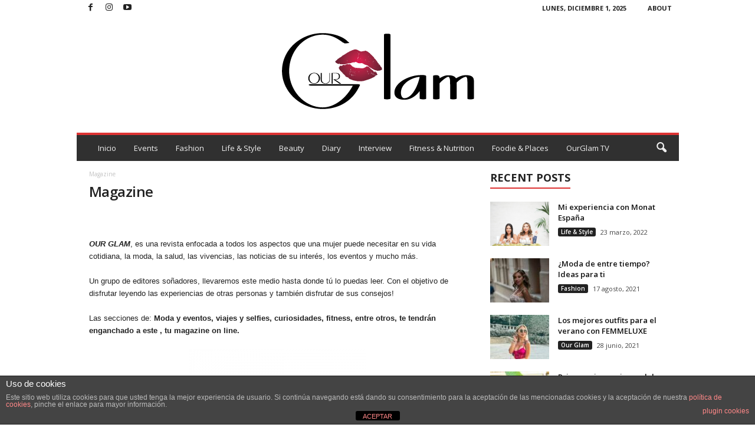

--- FILE ---
content_type: text/html; charset=utf-8
request_url: https://www.google.com/recaptcha/api2/aframe
body_size: 265
content:
<!DOCTYPE HTML><html><head><meta http-equiv="content-type" content="text/html; charset=UTF-8"></head><body><script nonce="Bm9sZuisZiMVs-CTNs46fw">/** Anti-fraud and anti-abuse applications only. See google.com/recaptcha */ try{var clients={'sodar':'https://pagead2.googlesyndication.com/pagead/sodar?'};window.addEventListener("message",function(a){try{if(a.source===window.parent){var b=JSON.parse(a.data);var c=clients[b['id']];if(c){var d=document.createElement('img');d.src=c+b['params']+'&rc='+(localStorage.getItem("rc::a")?sessionStorage.getItem("rc::b"):"");window.document.body.appendChild(d);sessionStorage.setItem("rc::e",parseInt(sessionStorage.getItem("rc::e")||0)+1);localStorage.setItem("rc::h",'1764568503476');}}}catch(b){}});window.parent.postMessage("_grecaptcha_ready", "*");}catch(b){}</script></body></html>